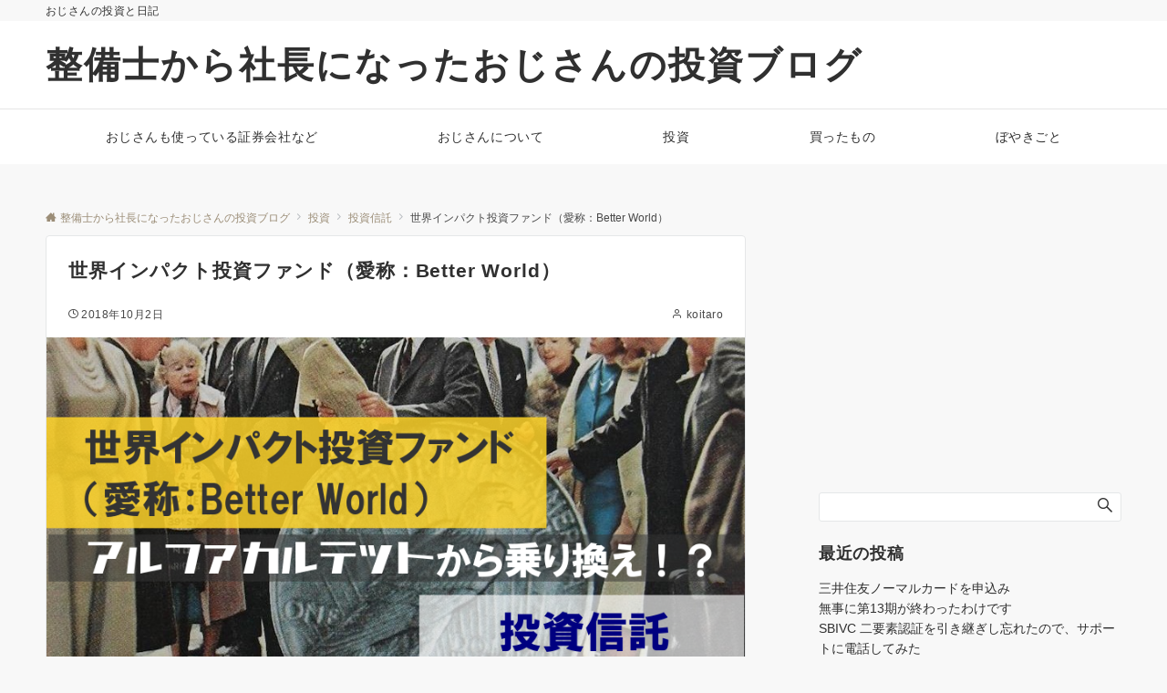

--- FILE ---
content_type: text/html; charset=utf-8
request_url: https://www.google.com/recaptcha/api2/aframe
body_size: 266
content:
<!DOCTYPE HTML><html><head><meta http-equiv="content-type" content="text/html; charset=UTF-8"></head><body><script nonce="irEXTGqpCqs8LNY_n7c2sg">/** Anti-fraud and anti-abuse applications only. See google.com/recaptcha */ try{var clients={'sodar':'https://pagead2.googlesyndication.com/pagead/sodar?'};window.addEventListener("message",function(a){try{if(a.source===window.parent){var b=JSON.parse(a.data);var c=clients[b['id']];if(c){var d=document.createElement('img');d.src=c+b['params']+'&rc='+(localStorage.getItem("rc::a")?sessionStorage.getItem("rc::b"):"");window.document.body.appendChild(d);sessionStorage.setItem("rc::e",parseInt(sessionStorage.getItem("rc::e")||0)+1);localStorage.setItem("rc::h",'1769057437779');}}}catch(b){}});window.parent.postMessage("_grecaptcha_ready", "*");}catch(b){}</script></body></html>